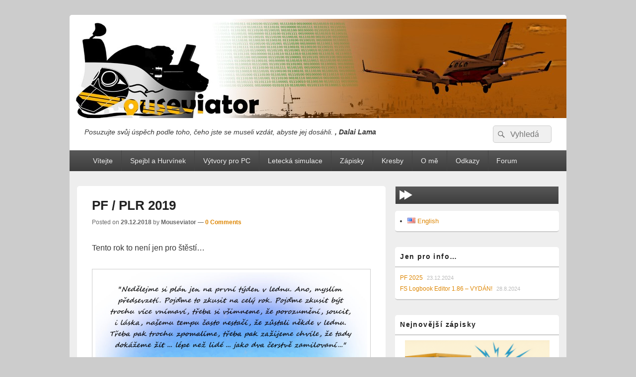

--- FILE ---
content_type: text/html; charset=UTF-8
request_url: https://mouseviator.com/nezarazene/pf-plr-2019-2/
body_size: 16849
content:
<!DOCTYPE html>

<html lang="cs-CZ">

<head>
    <meta charset="UTF-8" />
    <meta name="viewport" content="width=device-width, initial-scale=1">
    <link rel="profile" href="http://gmpg.org/xfn/11" />
    <link rel="pingback" href="https://mouseviator.com/xmlrpc.php" />
    <meta name='robots' content='index, follow, max-image-preview:large, max-snippet:-1, max-video-preview:-1' />
<script id="cookieyes" type="text/javascript" src="https://cdn-cookieyes.com/client_data/e5f99bae8d60a7008f76a16a/script.js"></script>       
    <!-- Google Custom Content Manager script for use with CookieYes -->
    <script>
        window.dataLayer = window.dataLayer || [];
        function gtag() {
            dataLayer.push(arguments);
        }
        gtag("consent", "default", {
            ad_storage: "denied",
            ad_user_data: "denied", 
            ad_personalization: "denied",
            analytics_storage: "denied",
            functionality_storage: "denied",
            personalization_storage: "denied",
            security_storage: "granted",
            wait_for_update: 2000,
        });
        gtag("set", "ads_data_redaction", true);
        gtag("set", "url_passthrough", true);
    </script>        
    
	<!-- This site is optimized with the Yoast SEO plugin v26.6 - https://yoast.com/wordpress/plugins/seo/ -->
	<title>PF / PLR 2019 - Mouseviator</title>
	<link rel="canonical" href="https://mouseviator.com/nezarazene/pf-plr-2019-2/" />
	<meta name="twitter:label1" content="Napsal(a)" />
	<meta name="twitter:data1" content="Mouseviator" />
	<script type="application/ld+json" class="yoast-schema-graph">{"@context":"https://schema.org","@graph":[{"@type":"Article","@id":"https://mouseviator.com/nezarazene/pf-plr-2019-2/#article","isPartOf":{"@id":"https://mouseviator.com/nezarazene/pf-plr-2019-2/"},"author":{"name":"Mouseviator","@id":"https://mouseviator.com/#/schema/person/0c4c6a95bf0f912c3195c02431d414a3"},"headline":"PF / PLR 2019","datePublished":"2018-12-29T21:05:27+00:00","dateModified":"2018-12-29T21:06:05+00:00","mainEntityOfPage":{"@id":"https://mouseviator.com/nezarazene/pf-plr-2019-2/"},"wordCount":12,"commentCount":0,"publisher":{"@id":"https://mouseviator.com/#/schema/person/0c4c6a95bf0f912c3195c02431d414a3"},"image":{"@id":"https://mouseviator.com/nezarazene/pf-plr-2019-2/#primaryimage"},"thumbnailUrl":"https://mouseviator.com/wp-content/uploads/2018/12/PF2019cs-1024x739.jpg","inLanguage":"cs","potentialAction":[{"@type":"CommentAction","name":"Comment","target":["https://mouseviator.com/nezarazene/pf-plr-2019-2/#respond"]}]},{"@type":"WebPage","@id":"https://mouseviator.com/nezarazene/pf-plr-2019-2/","url":"https://mouseviator.com/nezarazene/pf-plr-2019-2/","name":"PF / PLR 2019 - Mouseviator","isPartOf":{"@id":"https://mouseviator.com/#website"},"primaryImageOfPage":{"@id":"https://mouseviator.com/nezarazene/pf-plr-2019-2/#primaryimage"},"image":{"@id":"https://mouseviator.com/nezarazene/pf-plr-2019-2/#primaryimage"},"thumbnailUrl":"https://mouseviator.com/wp-content/uploads/2018/12/PF2019cs-1024x739.jpg","datePublished":"2018-12-29T21:05:27+00:00","dateModified":"2018-12-29T21:06:05+00:00","breadcrumb":{"@id":"https://mouseviator.com/nezarazene/pf-plr-2019-2/#breadcrumb"},"inLanguage":"cs","potentialAction":[{"@type":"ReadAction","target":["https://mouseviator.com/nezarazene/pf-plr-2019-2/"]}]},{"@type":"ImageObject","inLanguage":"cs","@id":"https://mouseviator.com/nezarazene/pf-plr-2019-2/#primaryimage","url":"https://mouseviator.com/wp-content/uploads/2018/12/PF2019cs.jpg","contentUrl":"https://mouseviator.com/wp-content/uploads/2018/12/PF2019cs.jpg","width":1145,"height":826,"caption":"PF2019 (česky)"},{"@type":"BreadcrumbList","@id":"https://mouseviator.com/nezarazene/pf-plr-2019-2/#breadcrumb","itemListElement":[{"@type":"ListItem","position":1,"name":"Domů","item":"https://mouseviator.com/"},{"@type":"ListItem","position":2,"name":"Zápisky","item":"https://mouseviator.com/zapisky/"},{"@type":"ListItem","position":3,"name":"PF / PLR 2019"}]},{"@type":"WebSite","@id":"https://mouseviator.com/#website","url":"https://mouseviator.com/","name":"Mouseviator","description":"&quot;Snažím se věnovat tolik času,abych se sám zlepšil, že mi nezbyde čas kritizovat druhé!&quot; Chuck Norris","publisher":{"@id":"https://mouseviator.com/#/schema/person/0c4c6a95bf0f912c3195c02431d414a3"},"potentialAction":[{"@type":"SearchAction","target":{"@type":"EntryPoint","urlTemplate":"https://mouseviator.com/?s={search_term_string}"},"query-input":{"@type":"PropertyValueSpecification","valueRequired":true,"valueName":"search_term_string"}}],"inLanguage":"cs"},{"@type":["Person","Organization"],"@id":"https://mouseviator.com/#/schema/person/0c4c6a95bf0f912c3195c02431d414a3","name":"Mouseviator","image":{"@type":"ImageObject","inLanguage":"cs","@id":"https://mouseviator.com/#/schema/person/image/","url":"https://secure.gravatar.com/avatar/14a7dafcaa5b0d47ea76f216361779ac2b95571005b128f72bd2d5fceffad4cb?s=96&d=mm&r=g","contentUrl":"https://secure.gravatar.com/avatar/14a7dafcaa5b0d47ea76f216361779ac2b95571005b128f72bd2d5fceffad4cb?s=96&d=mm&r=g","caption":"Mouseviator"},"logo":{"@id":"https://mouseviator.com/#/schema/person/image/"},"sameAs":["http://mouseviator.com"]}]}</script>
	<!-- / Yoast SEO plugin. -->


<link rel="alternate" href="https://mouseviator.com/nezarazene/pf-plr-2019-2/" hreflang="cs" />
<link rel="alternate" href="https://mouseviator.com/unsorted/pf-plr-2019/" hreflang="en" />
<link rel="alternate" type="application/rss+xml" title="Mouseviator &raquo; RSS zdroj" href="https://mouseviator.com/feed/" />
<link rel="alternate" type="application/rss+xml" title="Mouseviator &raquo; RSS komentářů" href="https://mouseviator.com/comments/feed/" />
    <!-- Google Tag Manager -->
    <script>(function(w,d,s,l,i){w[l]=w[l]||[];w[l].push({'gtm.start':
    new Date().getTime(),event:'gtm.js'});var f=d.getElementsByTagName(s)[0],
    j=d.createElement(s),dl=l!='dataLayer'?'&l='+l:'';j.async=true;j.src=
    'https://www.googletagmanager.com/gtm.js?id='+i+dl;f.parentNode.insertBefore(j,f);
    })(window,document,'script','dataLayer','GTM-KBF29G3R');</script>
    <!-- End Google Tag Manager -->    
        <!-- Google analytics (gtag.js) -->
    <script async src="https://www.googletagmanager.com/gtag/js?id=G-SP25F1Q90M"></script>
    <script>
        window.dataLayer = window.dataLayer || [];
        function gtag() {
            dataLayer.push(arguments);
        }
        gtag('js', new Date());

        gtag('config', 'G-SP25F1Q90M');
    </script>
    <link rel="alternate" type="application/rss+xml" title="Mouseviator &raquo; RSS komentářů pro PF / PLR 2019" href="https://mouseviator.com/nezarazene/pf-plr-2019-2/feed/" />
<link rel="alternate" title="oEmbed (JSON)" type="application/json+oembed" href="https://mouseviator.com/wp-json/oembed/1.0/embed?url=https%3A%2F%2Fmouseviator.com%2Fnezarazene%2Fpf-plr-2019-2%2F&#038;lang=cs" />
<link rel="alternate" title="oEmbed (XML)" type="text/xml+oembed" href="https://mouseviator.com/wp-json/oembed/1.0/embed?url=https%3A%2F%2Fmouseviator.com%2Fnezarazene%2Fpf-plr-2019-2%2F&#038;format=xml&#038;lang=cs" />
<style id='wp-img-auto-sizes-contain-inline-css' type='text/css'>
img:is([sizes=auto i],[sizes^="auto," i]){contain-intrinsic-size:3000px 1500px}
/*# sourceURL=wp-img-auto-sizes-contain-inline-css */
</style>
<style id='classic-theme-styles-inline-css' type='text/css'>
/*! This file is auto-generated */
.wp-block-button__link{color:#fff;background-color:#32373c;border-radius:9999px;box-shadow:none;text-decoration:none;padding:calc(.667em + 2px) calc(1.333em + 2px);font-size:1.125em}.wp-block-file__button{background:#32373c;color:#fff;text-decoration:none}
/*# sourceURL=/wp-includes/css/classic-themes.min.css */
</style>
<style id='age-gate-custom-inline-css' type='text/css'>
:root{--ag-background-image-position: center center;--ag-background-image-opacity: 1;--ag-blur: 5px;}
/*# sourceURL=age-gate-custom-inline-css */
</style>
<style id='age-gate-options-inline-css' type='text/css'>
:root{--ag-background-image-position: center center;--ag-background-image-opacity: 1;--ag-blur: 5px;}
/*# sourceURL=age-gate-options-inline-css */
</style>
<style id='ez-toc-exclude-toggle-css-inline-css' type='text/css'>
#ez-toc-container input[type="checkbox"]:checked + nav, #ez-toc-widget-container input[type="checkbox"]:checked + nav {opacity: 0;max-height: 0;border: none;display: none;}
/*# sourceURL=ez-toc-exclude-toggle-css-inline-css */
</style>
<link rel='stylesheet' id='wpo_min-header-0-css' href='https://mouseviator.com/wp-content/cache/wpo-minify/1766001633/assets/wpo-minify-header-bcdb804e.min.css' type='text/css' media='all' />
<link rel='stylesheet' id='genericons-css' href='https://mouseviator.com/wp-content/themes/catch-box/genericons/genericons.css' type='text/css' media='all' />
<link rel='stylesheet' id='wpo_min-header-2-css' href='https://mouseviator.com/wp-content/cache/wpo-minify/1766001633/assets/wpo-minify-header-174d1a56.min.css' type='text/css' media='all' />
<script type="text/javascript" src="https://mouseviator.com/wp-includes/js/jquery/jquery.min.js" id="jquery-core-js"></script>
<script type="text/javascript" src="https://mouseviator.com/wp-includes/js/jquery/jquery-migrate.min.js" id="jquery-migrate-js"></script>
<script type="text/javascript" src="https://mouseviator.com/wp-content/plugins/responsive-lightbox/assets/infinitescroll/infinite-scroll.pkgd.min.js" id="responsive-lightbox-infinite-scroll-js"></script>
<script type="text/javascript" src="https://mouseviator.com/wp-content/plugins/download-manager/assets/js/wpdm.min.js" id="wpdm-frontend-js-js"></script>
<script type="text/javascript" id="wpdm-frontjs-js-extra">
/* <![CDATA[ */
var wpdm_url = {"home":"https://mouseviator.com/","site":"https://mouseviator.com/","ajax":"https://mouseviator.com/wp-admin/admin-ajax.php"};
var wpdm_js = {"spinner":"\u003Ci class=\"wpdm-icon wpdm-sun wpdm-spin\"\u003E\u003C/i\u003E","client_id":"e440aa76f6c3b82548a528a6a68824be"};
var wpdm_strings = {"pass_var":"Password Verified!","pass_var_q":"Please click following button to start download.","start_dl":"Start Download"};
//# sourceURL=wpdm-frontjs-js-extra
/* ]]> */
</script>
<script type="text/javascript" src="https://mouseviator.com/wp-content/plugins/download-manager/assets/js/front.min.js" id="wpdm-frontjs-js"></script>
<script type="text/javascript" id="catchbox-menu-js-extra">
/* <![CDATA[ */
var screenReaderText = {"expand":"expand child menu","collapse":"collapse child menu"};
//# sourceURL=catchbox-menu-js-extra
/* ]]> */
</script>
<script type="text/javascript" src="https://mouseviator.com/wp-content/themes/catch-box/js/menu.min.js" id="catchbox-menu-js"></script>
<link rel="https://api.w.org/" href="https://mouseviator.com/wp-json/" /><link rel="alternate" title="JSON" type="application/json" href="https://mouseviator.com/wp-json/wp/v2/posts/2558" /><link rel="EditURI" type="application/rsd+xml" title="RSD" href="https://mouseviator.com/xmlrpc.php?rsd" />

<link rel='shortlink' href='https://mouseviator.com/?p=2558' />
    <div id="jsDisabled"><p>Pro plnou funknost této stránky je nutné aby jste měli zapnutý JavaScript. S vypnutým JavaScriptem NEBUDOU některé funkce, jako například odkazy pro stahování, fungovat! <a href="http://enable-javascript.com/cz/">Zde najdete instrukce</a> pro zapnutí JavaScriptu ve vašem webovém prohlížeči.</p></div>
    <script>
        var item = document.getElementById('jsDisabled');
        if (item.style.display === "block" || !item.style.display) {
            item.style.display = 'none';
        }
    </script>
    	<style>
		/* Link color */
		a,
		#site-title a:focus,
		#site-title a:hover,
		#site-title a:active,
		.entry-title a:hover,
		.entry-title a:focus,
		.entry-title a:active,
		.widget_catchbox_ephemera .comments-link a:hover,
		section.recent-posts .other-recent-posts a[rel="bookmark"]:hover,
		section.recent-posts .other-recent-posts .comments-link a:hover,
		.format-image footer.entry-meta a:hover,
		#site-generator a:hover {
			color: #dd8500;
		}
		section.recent-posts .other-recent-posts .comments-link a:hover {
			border-color: #dd8500;
		}
	</style>
	<style type="text/css">
			#site-title,
		#site-description {
			position: absolute !important;
			clip: rect(1px 1px 1px 1px); /* IE6, IE7 */
			clip: rect(1px, 1px, 1px, 1px);
		}
		</style>
			<style type="text/css" id="wp-custom-css">
			.age-gate-subheading
{
    background: orange;
    color: white;
    font-size: x-large;
    font-weight: bold;
}

.age-gate-message {
    color: orange;
    font-style: italic;
}

.age-gate-challenge {
    font-weight: bold;
}

.age-gate-submit-yes, .age-gate-submit-no {
    border: 1px solid orange;
    background: orange;
    color: white;
    font-weight: bold;
}

.age-gate-submit-yes:hover, .age-gate-submit-no:hover {
    border: 1px solid black;
    background: white;
    color: black;
    font-weight: bold;
}

.age-gate-remember-wrapper {
    padding-bottom: 12px;
}

.age-gate-additional-information {
    font-style: italic; 
    font-size: smaller;
}		</style>
		<meta name="generator" content="WordPress Download Manager 3.3.37" />
                <style>
        /* WPDM Link Template Styles */        </style>
                <style>

            :root {
                --color-primary: #4a8eff;
                --color-primary-rgb: 74, 142, 255;
                --color-primary-hover: #dd9933;
                --color-primary-active: #4a8eff;
                --clr-sec: #6c757d;
                --clr-sec-rgb: 108, 117, 125;
                --clr-sec-hover: #6c757d;
                --clr-sec-active: #6c757d;
                --color-secondary: #6c757d;
                --color-secondary-rgb: 108, 117, 125;
                --color-secondary-hover: #6c757d;
                --color-secondary-active: #6c757d;
                --color-success: #18ce0f;
                --color-success-rgb: 24, 206, 15;
                --color-success-hover: #18ce0f;
                --color-success-active: #18ce0f;
                --color-info: #2CA8FF;
                --color-info-rgb: 44, 168, 255;
                --color-info-hover: #2CA8FF;
                --color-info-active: #2CA8FF;
                --color-warning: #FFB236;
                --color-warning-rgb: 255, 178, 54;
                --color-warning-hover: #FFB236;
                --color-warning-active: #FFB236;
                --color-danger: #ff5062;
                --color-danger-rgb: 255, 80, 98;
                --color-danger-hover: #ff5062;
                --color-danger-active: #ff5062;
                --color-green: #30b570;
                --color-blue: #0073ff;
                --color-purple: #8557D3;
                --color-red: #ff5062;
                --color-muted: rgba(69, 89, 122, 0.6);
                --wpdm-font: "Rubik", -apple-system, BlinkMacSystemFont, "Segoe UI", Roboto, Helvetica, Arial, sans-serif, "Apple Color Emoji", "Segoe UI Emoji", "Segoe UI Symbol";
            }

            .wpdm-download-link.btn.btn-primary.btn-sm {
                border-radius: 4px;
            }


        </style>
        <style id='wp-block-image-inline-css' type='text/css'>
.wp-block-image>a,.wp-block-image>figure>a{display:inline-block}.wp-block-image img{box-sizing:border-box;height:auto;max-width:100%;vertical-align:bottom}@media not (prefers-reduced-motion){.wp-block-image img.hide{visibility:hidden}.wp-block-image img.show{animation:show-content-image .4s}}.wp-block-image[style*=border-radius] img,.wp-block-image[style*=border-radius]>a{border-radius:inherit}.wp-block-image.has-custom-border img{box-sizing:border-box}.wp-block-image.aligncenter{text-align:center}.wp-block-image.alignfull>a,.wp-block-image.alignwide>a{width:100%}.wp-block-image.alignfull img,.wp-block-image.alignwide img{height:auto;width:100%}.wp-block-image .aligncenter,.wp-block-image .alignleft,.wp-block-image .alignright,.wp-block-image.aligncenter,.wp-block-image.alignleft,.wp-block-image.alignright{display:table}.wp-block-image .aligncenter>figcaption,.wp-block-image .alignleft>figcaption,.wp-block-image .alignright>figcaption,.wp-block-image.aligncenter>figcaption,.wp-block-image.alignleft>figcaption,.wp-block-image.alignright>figcaption{caption-side:bottom;display:table-caption}.wp-block-image .alignleft{float:left;margin:.5em 1em .5em 0}.wp-block-image .alignright{float:right;margin:.5em 0 .5em 1em}.wp-block-image .aligncenter{margin-left:auto;margin-right:auto}.wp-block-image :where(figcaption){margin-bottom:1em;margin-top:.5em}.wp-block-image.is-style-circle-mask img{border-radius:9999px}@supports ((-webkit-mask-image:none) or (mask-image:none)) or (-webkit-mask-image:none){.wp-block-image.is-style-circle-mask img{border-radius:0;-webkit-mask-image:url('data:image/svg+xml;utf8,<svg viewBox="0 0 100 100" xmlns="http://www.w3.org/2000/svg"><circle cx="50" cy="50" r="50"/></svg>');mask-image:url('data:image/svg+xml;utf8,<svg viewBox="0 0 100 100" xmlns="http://www.w3.org/2000/svg"><circle cx="50" cy="50" r="50"/></svg>');mask-mode:alpha;-webkit-mask-position:center;mask-position:center;-webkit-mask-repeat:no-repeat;mask-repeat:no-repeat;-webkit-mask-size:contain;mask-size:contain}}:root :where(.wp-block-image.is-style-rounded img,.wp-block-image .is-style-rounded img){border-radius:9999px}.wp-block-image figure{margin:0}.wp-lightbox-container{display:flex;flex-direction:column;position:relative}.wp-lightbox-container img{cursor:zoom-in}.wp-lightbox-container img:hover+button{opacity:1}.wp-lightbox-container button{align-items:center;backdrop-filter:blur(16px) saturate(180%);background-color:#5a5a5a40;border:none;border-radius:4px;cursor:zoom-in;display:flex;height:20px;justify-content:center;opacity:0;padding:0;position:absolute;right:16px;text-align:center;top:16px;width:20px;z-index:100}@media not (prefers-reduced-motion){.wp-lightbox-container button{transition:opacity .2s ease}}.wp-lightbox-container button:focus-visible{outline:3px auto #5a5a5a40;outline:3px auto -webkit-focus-ring-color;outline-offset:3px}.wp-lightbox-container button:hover{cursor:pointer;opacity:1}.wp-lightbox-container button:focus{opacity:1}.wp-lightbox-container button:focus,.wp-lightbox-container button:hover,.wp-lightbox-container button:not(:hover):not(:active):not(.has-background){background-color:#5a5a5a40;border:none}.wp-lightbox-overlay{box-sizing:border-box;cursor:zoom-out;height:100vh;left:0;overflow:hidden;position:fixed;top:0;visibility:hidden;width:100%;z-index:100000}.wp-lightbox-overlay .close-button{align-items:center;cursor:pointer;display:flex;justify-content:center;min-height:40px;min-width:40px;padding:0;position:absolute;right:calc(env(safe-area-inset-right) + 16px);top:calc(env(safe-area-inset-top) + 16px);z-index:5000000}.wp-lightbox-overlay .close-button:focus,.wp-lightbox-overlay .close-button:hover,.wp-lightbox-overlay .close-button:not(:hover):not(:active):not(.has-background){background:none;border:none}.wp-lightbox-overlay .lightbox-image-container{height:var(--wp--lightbox-container-height);left:50%;overflow:hidden;position:absolute;top:50%;transform:translate(-50%,-50%);transform-origin:top left;width:var(--wp--lightbox-container-width);z-index:9999999999}.wp-lightbox-overlay .wp-block-image{align-items:center;box-sizing:border-box;display:flex;height:100%;justify-content:center;margin:0;position:relative;transform-origin:0 0;width:100%;z-index:3000000}.wp-lightbox-overlay .wp-block-image img{height:var(--wp--lightbox-image-height);min-height:var(--wp--lightbox-image-height);min-width:var(--wp--lightbox-image-width);width:var(--wp--lightbox-image-width)}.wp-lightbox-overlay .wp-block-image figcaption{display:none}.wp-lightbox-overlay button{background:none;border:none}.wp-lightbox-overlay .scrim{background-color:#fff;height:100%;opacity:.9;position:absolute;width:100%;z-index:2000000}.wp-lightbox-overlay.active{visibility:visible}@media not (prefers-reduced-motion){.wp-lightbox-overlay.active{animation:turn-on-visibility .25s both}.wp-lightbox-overlay.active img{animation:turn-on-visibility .35s both}.wp-lightbox-overlay.show-closing-animation:not(.active){animation:turn-off-visibility .35s both}.wp-lightbox-overlay.show-closing-animation:not(.active) img{animation:turn-off-visibility .25s both}.wp-lightbox-overlay.zoom.active{animation:none;opacity:1;visibility:visible}.wp-lightbox-overlay.zoom.active .lightbox-image-container{animation:lightbox-zoom-in .4s}.wp-lightbox-overlay.zoom.active .lightbox-image-container img{animation:none}.wp-lightbox-overlay.zoom.active .scrim{animation:turn-on-visibility .4s forwards}.wp-lightbox-overlay.zoom.show-closing-animation:not(.active){animation:none}.wp-lightbox-overlay.zoom.show-closing-animation:not(.active) .lightbox-image-container{animation:lightbox-zoom-out .4s}.wp-lightbox-overlay.zoom.show-closing-animation:not(.active) .lightbox-image-container img{animation:none}.wp-lightbox-overlay.zoom.show-closing-animation:not(.active) .scrim{animation:turn-off-visibility .4s forwards}}@keyframes show-content-image{0%{visibility:hidden}99%{visibility:hidden}to{visibility:visible}}@keyframes turn-on-visibility{0%{opacity:0}to{opacity:1}}@keyframes turn-off-visibility{0%{opacity:1;visibility:visible}99%{opacity:0;visibility:visible}to{opacity:0;visibility:hidden}}@keyframes lightbox-zoom-in{0%{transform:translate(calc((-100vw + var(--wp--lightbox-scrollbar-width))/2 + var(--wp--lightbox-initial-left-position)),calc(-50vh + var(--wp--lightbox-initial-top-position))) scale(var(--wp--lightbox-scale))}to{transform:translate(-50%,-50%) scale(1)}}@keyframes lightbox-zoom-out{0%{transform:translate(-50%,-50%) scale(1);visibility:visible}99%{visibility:visible}to{transform:translate(calc((-100vw + var(--wp--lightbox-scrollbar-width))/2 + var(--wp--lightbox-initial-left-position)),calc(-50vh + var(--wp--lightbox-initial-top-position))) scale(var(--wp--lightbox-scale));visibility:hidden}}
/*# sourceURL=https://mouseviator.com/wp-includes/blocks/image/style.min.css */
</style>
<style id='wp-block-image-theme-inline-css' type='text/css'>
:root :where(.wp-block-image figcaption){color:#555;font-size:13px;text-align:center}.is-dark-theme :root :where(.wp-block-image figcaption){color:#ffffffa6}.wp-block-image{margin:0 0 1em}
/*# sourceURL=https://mouseviator.com/wp-includes/blocks/image/theme.min.css */
</style>
<style id='wp-block-paragraph-inline-css' type='text/css'>
.is-small-text{font-size:.875em}.is-regular-text{font-size:1em}.is-large-text{font-size:2.25em}.is-larger-text{font-size:3em}.has-drop-cap:not(:focus):first-letter{float:left;font-size:8.4em;font-style:normal;font-weight:100;line-height:.68;margin:.05em .1em 0 0;text-transform:uppercase}body.rtl .has-drop-cap:not(:focus):first-letter{float:none;margin-left:.1em}p.has-drop-cap.has-background{overflow:hidden}:root :where(p.has-background){padding:1.25em 2.375em}:where(p.has-text-color:not(.has-link-color)) a{color:inherit}p.has-text-align-left[style*="writing-mode:vertical-lr"],p.has-text-align-right[style*="writing-mode:vertical-rl"]{rotate:180deg}
/*# sourceURL=https://mouseviator.com/wp-includes/blocks/paragraph/style.min.css */
</style>
<style id='global-styles-inline-css' type='text/css'>
:root{--wp--preset--aspect-ratio--square: 1;--wp--preset--aspect-ratio--4-3: 4/3;--wp--preset--aspect-ratio--3-4: 3/4;--wp--preset--aspect-ratio--3-2: 3/2;--wp--preset--aspect-ratio--2-3: 2/3;--wp--preset--aspect-ratio--16-9: 16/9;--wp--preset--aspect-ratio--9-16: 9/16;--wp--preset--color--black: #000000;--wp--preset--color--cyan-bluish-gray: #abb8c3;--wp--preset--color--white: #ffffff;--wp--preset--color--pale-pink: #f78da7;--wp--preset--color--vivid-red: #cf2e2e;--wp--preset--color--luminous-vivid-orange: #ff6900;--wp--preset--color--luminous-vivid-amber: #fcb900;--wp--preset--color--light-green-cyan: #7bdcb5;--wp--preset--color--vivid-green-cyan: #00d084;--wp--preset--color--pale-cyan-blue: #8ed1fc;--wp--preset--color--vivid-cyan-blue: #0693e3;--wp--preset--color--vivid-purple: #9b51e0;--wp--preset--color--dark-gray: #373737;--wp--preset--color--medium-gray: #cccccc;--wp--preset--color--light-gray: #eeeeee;--wp--preset--color--blue: #1982d1;--wp--preset--gradient--vivid-cyan-blue-to-vivid-purple: linear-gradient(135deg,rgb(6,147,227) 0%,rgb(155,81,224) 100%);--wp--preset--gradient--light-green-cyan-to-vivid-green-cyan: linear-gradient(135deg,rgb(122,220,180) 0%,rgb(0,208,130) 100%);--wp--preset--gradient--luminous-vivid-amber-to-luminous-vivid-orange: linear-gradient(135deg,rgb(252,185,0) 0%,rgb(255,105,0) 100%);--wp--preset--gradient--luminous-vivid-orange-to-vivid-red: linear-gradient(135deg,rgb(255,105,0) 0%,rgb(207,46,46) 100%);--wp--preset--gradient--very-light-gray-to-cyan-bluish-gray: linear-gradient(135deg,rgb(238,238,238) 0%,rgb(169,184,195) 100%);--wp--preset--gradient--cool-to-warm-spectrum: linear-gradient(135deg,rgb(74,234,220) 0%,rgb(151,120,209) 20%,rgb(207,42,186) 40%,rgb(238,44,130) 60%,rgb(251,105,98) 80%,rgb(254,248,76) 100%);--wp--preset--gradient--blush-light-purple: linear-gradient(135deg,rgb(255,206,236) 0%,rgb(152,150,240) 100%);--wp--preset--gradient--blush-bordeaux: linear-gradient(135deg,rgb(254,205,165) 0%,rgb(254,45,45) 50%,rgb(107,0,62) 100%);--wp--preset--gradient--luminous-dusk: linear-gradient(135deg,rgb(255,203,112) 0%,rgb(199,81,192) 50%,rgb(65,88,208) 100%);--wp--preset--gradient--pale-ocean: linear-gradient(135deg,rgb(255,245,203) 0%,rgb(182,227,212) 50%,rgb(51,167,181) 100%);--wp--preset--gradient--electric-grass: linear-gradient(135deg,rgb(202,248,128) 0%,rgb(113,206,126) 100%);--wp--preset--gradient--midnight: linear-gradient(135deg,rgb(2,3,129) 0%,rgb(40,116,252) 100%);--wp--preset--font-size--small: 14px;--wp--preset--font-size--medium: 20px;--wp--preset--font-size--large: 24px;--wp--preset--font-size--x-large: 42px;--wp--preset--font-size--normal: 16px;--wp--preset--font-size--huge: 26px;--wp--preset--spacing--20: 0.44rem;--wp--preset--spacing--30: 0.67rem;--wp--preset--spacing--40: 1rem;--wp--preset--spacing--50: 1.5rem;--wp--preset--spacing--60: 2.25rem;--wp--preset--spacing--70: 3.38rem;--wp--preset--spacing--80: 5.06rem;--wp--preset--shadow--natural: 6px 6px 9px rgba(0, 0, 0, 0.2);--wp--preset--shadow--deep: 12px 12px 50px rgba(0, 0, 0, 0.4);--wp--preset--shadow--sharp: 6px 6px 0px rgba(0, 0, 0, 0.2);--wp--preset--shadow--outlined: 6px 6px 0px -3px rgb(255, 255, 255), 6px 6px rgb(0, 0, 0);--wp--preset--shadow--crisp: 6px 6px 0px rgb(0, 0, 0);}:where(.is-layout-flex){gap: 0.5em;}:where(.is-layout-grid){gap: 0.5em;}body .is-layout-flex{display: flex;}.is-layout-flex{flex-wrap: wrap;align-items: center;}.is-layout-flex > :is(*, div){margin: 0;}body .is-layout-grid{display: grid;}.is-layout-grid > :is(*, div){margin: 0;}:where(.wp-block-columns.is-layout-flex){gap: 2em;}:where(.wp-block-columns.is-layout-grid){gap: 2em;}:where(.wp-block-post-template.is-layout-flex){gap: 1.25em;}:where(.wp-block-post-template.is-layout-grid){gap: 1.25em;}.has-black-color{color: var(--wp--preset--color--black) !important;}.has-cyan-bluish-gray-color{color: var(--wp--preset--color--cyan-bluish-gray) !important;}.has-white-color{color: var(--wp--preset--color--white) !important;}.has-pale-pink-color{color: var(--wp--preset--color--pale-pink) !important;}.has-vivid-red-color{color: var(--wp--preset--color--vivid-red) !important;}.has-luminous-vivid-orange-color{color: var(--wp--preset--color--luminous-vivid-orange) !important;}.has-luminous-vivid-amber-color{color: var(--wp--preset--color--luminous-vivid-amber) !important;}.has-light-green-cyan-color{color: var(--wp--preset--color--light-green-cyan) !important;}.has-vivid-green-cyan-color{color: var(--wp--preset--color--vivid-green-cyan) !important;}.has-pale-cyan-blue-color{color: var(--wp--preset--color--pale-cyan-blue) !important;}.has-vivid-cyan-blue-color{color: var(--wp--preset--color--vivid-cyan-blue) !important;}.has-vivid-purple-color{color: var(--wp--preset--color--vivid-purple) !important;}.has-black-background-color{background-color: var(--wp--preset--color--black) !important;}.has-cyan-bluish-gray-background-color{background-color: var(--wp--preset--color--cyan-bluish-gray) !important;}.has-white-background-color{background-color: var(--wp--preset--color--white) !important;}.has-pale-pink-background-color{background-color: var(--wp--preset--color--pale-pink) !important;}.has-vivid-red-background-color{background-color: var(--wp--preset--color--vivid-red) !important;}.has-luminous-vivid-orange-background-color{background-color: var(--wp--preset--color--luminous-vivid-orange) !important;}.has-luminous-vivid-amber-background-color{background-color: var(--wp--preset--color--luminous-vivid-amber) !important;}.has-light-green-cyan-background-color{background-color: var(--wp--preset--color--light-green-cyan) !important;}.has-vivid-green-cyan-background-color{background-color: var(--wp--preset--color--vivid-green-cyan) !important;}.has-pale-cyan-blue-background-color{background-color: var(--wp--preset--color--pale-cyan-blue) !important;}.has-vivid-cyan-blue-background-color{background-color: var(--wp--preset--color--vivid-cyan-blue) !important;}.has-vivid-purple-background-color{background-color: var(--wp--preset--color--vivid-purple) !important;}.has-black-border-color{border-color: var(--wp--preset--color--black) !important;}.has-cyan-bluish-gray-border-color{border-color: var(--wp--preset--color--cyan-bluish-gray) !important;}.has-white-border-color{border-color: var(--wp--preset--color--white) !important;}.has-pale-pink-border-color{border-color: var(--wp--preset--color--pale-pink) !important;}.has-vivid-red-border-color{border-color: var(--wp--preset--color--vivid-red) !important;}.has-luminous-vivid-orange-border-color{border-color: var(--wp--preset--color--luminous-vivid-orange) !important;}.has-luminous-vivid-amber-border-color{border-color: var(--wp--preset--color--luminous-vivid-amber) !important;}.has-light-green-cyan-border-color{border-color: var(--wp--preset--color--light-green-cyan) !important;}.has-vivid-green-cyan-border-color{border-color: var(--wp--preset--color--vivid-green-cyan) !important;}.has-pale-cyan-blue-border-color{border-color: var(--wp--preset--color--pale-cyan-blue) !important;}.has-vivid-cyan-blue-border-color{border-color: var(--wp--preset--color--vivid-cyan-blue) !important;}.has-vivid-purple-border-color{border-color: var(--wp--preset--color--vivid-purple) !important;}.has-vivid-cyan-blue-to-vivid-purple-gradient-background{background: var(--wp--preset--gradient--vivid-cyan-blue-to-vivid-purple) !important;}.has-light-green-cyan-to-vivid-green-cyan-gradient-background{background: var(--wp--preset--gradient--light-green-cyan-to-vivid-green-cyan) !important;}.has-luminous-vivid-amber-to-luminous-vivid-orange-gradient-background{background: var(--wp--preset--gradient--luminous-vivid-amber-to-luminous-vivid-orange) !important;}.has-luminous-vivid-orange-to-vivid-red-gradient-background{background: var(--wp--preset--gradient--luminous-vivid-orange-to-vivid-red) !important;}.has-very-light-gray-to-cyan-bluish-gray-gradient-background{background: var(--wp--preset--gradient--very-light-gray-to-cyan-bluish-gray) !important;}.has-cool-to-warm-spectrum-gradient-background{background: var(--wp--preset--gradient--cool-to-warm-spectrum) !important;}.has-blush-light-purple-gradient-background{background: var(--wp--preset--gradient--blush-light-purple) !important;}.has-blush-bordeaux-gradient-background{background: var(--wp--preset--gradient--blush-bordeaux) !important;}.has-luminous-dusk-gradient-background{background: var(--wp--preset--gradient--luminous-dusk) !important;}.has-pale-ocean-gradient-background{background: var(--wp--preset--gradient--pale-ocean) !important;}.has-electric-grass-gradient-background{background: var(--wp--preset--gradient--electric-grass) !important;}.has-midnight-gradient-background{background: var(--wp--preset--gradient--midnight) !important;}.has-small-font-size{font-size: var(--wp--preset--font-size--small) !important;}.has-medium-font-size{font-size: var(--wp--preset--font-size--medium) !important;}.has-large-font-size{font-size: var(--wp--preset--font-size--large) !important;}.has-x-large-font-size{font-size: var(--wp--preset--font-size--x-large) !important;}
/*# sourceURL=global-styles-inline-css */
</style>
<link rel='stylesheet' id='wpo_min-footer-0-css' href='https://mouseviator.com/wp-content/cache/wpo-minify/1766001633/assets/wpo-minify-footer-c9bd1c66.min.css' type='text/css' media='all' />
</head>

<body class="wp-singular post-template-default single single-post postid-2558 single-format-standard wp-embed-responsive wp-theme-catch-box wp-child-theme-mouseviator single-author right-sidebar one-menu header-image-top">

    
        <!-- Google Tag Manager (noscript) -->
    <noscript><iframe src="https://www.googletagmanager.com/ns.html?id=GTM-KBF29G3R"
    height="0" width="0" style="display:none;visibility:hidden"></iframe></noscript>
    <!-- End Google Tag Manager (noscript) -->
    
    <div id="page" class="hfeed site">

        <a href="#main" class="skip-link screen-reader-text">Skip to content</a>
        <header id="branding" role="banner">

                	<div id="site-header-image">
        	<a href="https://mouseviator.com/" title="Mouseviator" rel="home">
                <img src="https://mouseviator.com/wp-content/uploads/2014/01/blog_banner_1000x200.jpg" width="1000" height="200" alt="Mouseviator" />
            </a><!-- #site-logo -->
      	</div><!-- #site-header-image -->

	
            <div id="header-content" class="clearfix">

                <div id="quotes"><span class="quote"><p>Posuzujte svůj úspěch podle toho, čeho jste se museli vzdát, abyste jej dosáhli.</p>
</span><span class="quote-author">, Dalai  Lama</span></div><div class="logo-wrap clearfix">	<div id="hgroup" class="site-details">
					<p id="site-title"><a href="https://mouseviator.com/" rel="home">Mouseviator</a></p>
					<p id="site-description">&quot;Snažím se věnovat tolik času,abych se sám zlepšil, že mi nezbyde čas kritizovat druhé!&quot; Chuck Norris</p>
			
   	</div><!-- #hgroup -->
</div><!-- .logo-wrap -->	<form role="search" method="get" class="searchform" action="https://mouseviator.com/">
		<label>
			<span class="screen-reader-text">Search for:</span>
			<input type="search" class="search-field" placeholder="Vyhledávání" value="" name="s" title="Search for:" />
		</label>
		<button type="submit" class="search-submit"><span class="screen-reader-text">Search</span></button>
	</form>

            </div><!-- #header-content -->

                <div class="menu-access-wrap mobile-header-menu clearfix">
        <div id="mobile-header-left-menu" class="mobile-menu-anchor primary-menu">
            <a href="#mobile-header-left-nav" id="menu-toggle-primary" class="genericon genericon-menu">
                <span class="mobile-menu-text">Menu</span>
            </a>
        </div><!-- #mobile-header-left-menu -->
            
        
        <div id="site-header-menu-primary" class="site-header-menu">
            <nav id="access" class="main-navigation menu-focus" role="navigation" aria-label="Hlavní menu">
            
                <h3 class="screen-reader-text">Primární menu</h3>
                <div class="menu-header-container"><ul class="menu"><li id="menu-item-1301" class="menu-item menu-item-type-post_type menu-item-object-page menu-item-home menu-item-1301"><a href="https://mouseviator.com/">Vítejte</a></li>
<li id="menu-item-1302" class="menu-item menu-item-type-post_type menu-item-object-page menu-item-has-children menu-item-1302"><a href="https://mouseviator.com/spejbl-a-hurvinek/">Spejbl a Hurvínek</a>
<ul class="sub-menu">
	<li id="menu-item-1303" class="menu-item menu-item-type-post_type menu-item-object-page menu-item-1303"><a href="https://mouseviator.com/spejbl-a-hurvinek/mysaci/">Myšáci</a></li>
	<li id="menu-item-1387" class="menu-item menu-item-type-taxonomy menu-item-object-category menu-item-1387"><a href="https://mouseviator.com/category/spejbl_a_hurvinek/komiksy/">Komiksy</a></li>
	<li id="menu-item-1388" class="menu-item menu-item-type-taxonomy menu-item-object-category menu-item-1388"><a href="https://mouseviator.com/category/spejbl_a_hurvinek/pribehy/">Příběhy</a></li>
</ul>
</li>
<li id="menu-item-1304" class="menu-item menu-item-type-post_type menu-item-object-page menu-item-has-children menu-item-1304"><a href="https://mouseviator.com/vytvory-pro-pc/">Výtvory pro PC</a>
<ul class="sub-menu">
	<li id="menu-item-1305" class="menu-item menu-item-type-post_type menu-item-object-page menu-item-1305"><a href="https://mouseviator.com/vytvory-pro-pc/souvisejici-s-pocitacovymi-hrami/">Související s počítačovými hrami</a></li>
	<li id="menu-item-1306" class="menu-item menu-item-type-post_type menu-item-object-page menu-item-1306"><a href="https://mouseviator.com/vytvory-pro-pc/trener-hlaskovaci-abecedy/">Trenér hláskovací abecedy</a></li>
	<li id="menu-item-1307" class="menu-item menu-item-type-post_type menu-item-object-page menu-item-1307"><a href="https://mouseviator.com/vytvory-pro-pc/fs-logbook-editor/">FS Logbook Editor</a></li>
</ul>
</li>
<li id="menu-item-1385" class="menu-item menu-item-type-taxonomy menu-item-object-category menu-item-has-children menu-item-1385"><a href="https://mouseviator.com/category/letecka-simulace/">Letecká simulace</a>
<ul class="sub-menu">
	<li id="menu-item-1386" class="menu-item menu-item-type-taxonomy menu-item-object-category menu-item-1386"><a href="https://mouseviator.com/category/letecka-simulace/repainty/">Repainty</a></li>
	<li id="menu-item-1702" class="menu-item menu-item-type-taxonomy menu-item-object-category menu-item-1702"><a href="https://mouseviator.com/category/letecka-simulace/scenerie/">Scenérie</a></li>
	<li id="menu-item-1389" class="menu-item menu-item-type-post_type menu-item-object-page menu-item-1389"><a href="https://mouseviator.com/vytvory-pro-pc/fs-logbook-editor/">FS Logbook Editor</a></li>
	<li id="menu-item-3717" class="menu-item menu-item-type-post_type menu-item-object-page menu-item-3717"><a href="https://mouseviator.com/mouseviator-enhanced-logbook-pro-msfs/">Mouseviator Enhanced Logbook pro MSFS</a></li>
	<li id="menu-item-5157" class="menu-item menu-item-type-taxonomy menu-item-object-category menu-item-5157"><a href="https://mouseviator.com/category/letecka-simulace/stavba-kokpitu/">Stavba kokpitu</a></li>
</ul>
</li>
<li id="menu-item-1308" class="menu-item menu-item-type-post_type menu-item-object-page current_page_parent menu-item-has-children menu-item-1308"><a href="https://mouseviator.com/zapisky/">Zápisky</a>
<ul class="sub-menu">
	<li id="menu-item-2350" class="menu-item menu-item-type-taxonomy menu-item-object-category menu-item-2350"><a href="https://mouseviator.com/category/novinky/">Určite jste postřehli, ale&#8230;</a></li>
	<li id="menu-item-4148" class="menu-item menu-item-type-post_type menu-item-object-page menu-item-4148"><a href="https://mouseviator.com/vsechny-citaty/">Všechny citáty</a></li>
</ul>
</li>
<li id="menu-item-1971" class="menu-item menu-item-type-taxonomy menu-item-object-category menu-item-1971"><a href="https://mouseviator.com/category/kresby/">Kresby</a></li>
<li id="menu-item-1309" class="menu-item menu-item-type-post_type menu-item-object-page menu-item-has-children menu-item-1309"><a href="https://mouseviator.com/o-me/">O mě</a>
<ul class="sub-menu">
	<li id="menu-item-2355" class="menu-item menu-item-type-post_type menu-item-object-page menu-item-2355"><a href="https://mouseviator.com/napiste-mi/">Napiště mi …</a></li>
</ul>
</li>
<li id="menu-item-1310" class="menu-item menu-item-type-post_type menu-item-object-page menu-item-has-children menu-item-1310"><a href="https://mouseviator.com/odkazy/">Odkazy</a>
<ul class="sub-menu">
	<li id="menu-item-2098" class="menu-item menu-item-type-post_type menu-item-object-page menu-item-privacy-policy menu-item-2098"><a rel="privacy-policy" href="https://mouseviator.com/zasady-ochrany-osobnich-udaju/">Zásady ochrany osobních údajů</a></li>
	<li id="menu-item-3914" class="menu-item menu-item-type-post_type menu-item-object-page menu-item-3914"><a href="https://mouseviator.com/soubory-ke-stazeni/">Soubory ke stažení</a></li>
</ul>
</li>
<li id="menu-item-2427" class="menu-item menu-item-type-custom menu-item-object-custom menu-item-2427"><a href="https://forums.mouseviator.com" title="Diskuzní fórum, převážně v Angličtině">Forum</a></li>
</ul></div>            </nav><!-- #access -->
        </div><!-- .site-header-menu -->

            </div><!-- .menu-access-wrap -->
    
        </header><!-- #branding -->

        
        
        <div id="main" class="clearfix">

            
            <div id="primary" class="content-area">

                
                <div id="content" role="main">
                    
				
<article id="post-2558" class="post-2558 post type-post status-publish format-standard hentry category-nezarazene">
	<header class="entry-header">
		<h1 class="entry-title">PF / PLR 2019</h1>

		            <div class="entry-meta">
                <span class="sep">Posted on </span><time class="entry-date updated" datetime="2018-12-29T21:05:27+00:00" pubdate>29.12.2018</time><span class="by-author"> <span class="sep"> by </span> <span class="author vcard">Mouseviator</span></span>                                    <span class="sep sep-comment"> &mdash; </span>
                    <span class="comments-link">
                        <a href="https://mouseviator.com/nezarazene/pf-plr-2019-2/#respond"><span class="dsq-postid" data-dsqidentifier="2558 https://mouseviator.com/?p=2558">Žádné komentáře &darr;</span></a>                    </span>
                            </div><!-- .entry-meta -->
			</header><!-- .entry-header -->

	<div class="entry-content">
		
<p>Tento rok to není jen pro štěstí&#8230;</p>



<figure class="wp-block-image"><a href="https://mouseviator.com/wp-content/uploads/2018/12/PF2019cs.jpg" data-rel="lightbox-gallery-0" data-rl_title="" data-rl_caption="" title=""><img decoding="async" width="1024" height="739" src="https://mouseviator.com/wp-content/uploads/2018/12/PF2019cs-1024x739.jpg" alt="PF2019 (česky)" class="wp-image-2556" srcset="https://mouseviator.com/wp-content/uploads/2018/12/PF2019cs-1024x739.jpg 1024w, https://mouseviator.com/wp-content/uploads/2018/12/PF2019cs-300x216.jpg 300w, https://mouseviator.com/wp-content/uploads/2018/12/PF2019cs-768x554.jpg 768w, https://mouseviator.com/wp-content/uploads/2018/12/PF2019cs.jpg 1145w" sizes="(max-width: 1024px) 100vw, 1024px" /></a><figcaption>PF2019 (česky)</figcaption></figure>
			</div><!-- .entry-content -->

	<footer class="entry-meta">
		Publikováno: <a href="https://mouseviator.com/category/nezarazene/" rel="category tag">Nezařazené</a> Autor:  <a href="https://mouseviator.com/author/murdock/">Mouseviator</a>. <a href="https://mouseviator.com/nezarazene/pf-plr-2019-2/" title="Permalink zu PF / PLR 2019" rel="bookmark">Permalink</a>		
		
	</footer><!-- .entry-meta -->
</article><!-- #post-2558 -->


<div id="disqus_thread"></div>

	<nav class="navigation post-navigation" aria-label="Příspěvky">
		<h2 class="screen-reader-text">Navigace pro příspěvek</h2>
		<div class="nav-links"><div class="nav-previous"><a href="https://mouseviator.com/novinky/trener-hlaskovaci-abecedy-v2/" rel="prev"><span class="meta-nav" aria-hidden="true"><span class="nav-icon">&larr;</span> Previous</span> <span class="screen-reader-text">Previous post:</span> <span class="post-title">Trenér Hláskovací Abecedy v2</span></a></div><div class="nav-next"><a href="https://mouseviator.com/kresby/sladke-sny/" rel="next"><span class="meta-nav" aria-hidden="true">Next <span class="nav-icon">&rarr;</span></span> <span class="screen-reader-text">Next post:</span> <span class="post-title">Sladké Sny</span></a></div></div>
	</nav>
		</div><!-- #content -->
        
		            
	</div><!-- #primary -->
    
	    


    <div id="mv-secondary-wrapper">
        <span id="mv-secondary-show-hide-button" class="mv-hidden"></span>
        <aside id="secondary" class="sidebar widget-area" role="complementary">
            <h2 class="screen-reader-text">Primary Sidebar Widget Area</h2>
            <section id="polylang-3" class="widget widget_polylang"><ul>
	<li class="lang-item lang-item-30 lang-item-en lang-item-first"><a lang="en-US" hreflang="en-US" href="https://mouseviator.com/unsorted/pf-plr-2019/"><img src="[data-uri]" alt="" width="16" height="11" style="width: 16px; height: 11px;" /><span style="margin-left:0.3em;">English</span></a></li>
</ul>
</section><section id="shortcodes-ultimate-4" class="widget shortcodes-ultimate"><h2 class="widget-title">Jen pro info&#8230;</h2><div class="textwidget"><ul class="su-posts mv-su-posts-list">
                <li id="su-post-5569" class="su-post"><h3 class="mv-su-post-title"><a href="https://mouseviator.com/novinky/pf-2025/">PF 2025</a></h3>
                <time class="mv-su-published" datetime="2024-12-23T16:41:37+00:00">23.12.2024</time>
            </li>
                        <li id="su-post-4537" class="su-post"><h3 class="mv-su-post-title"><a href="https://mouseviator.com/novinky/fs-logbook-editor-1-86-vydan/">FS Logbook Editor 1.86 &#8211; VYDÁN!</a></h3>
                <time class="mv-su-published" datetime="2024-08-28T20:21:52+00:00">28.8.2024</time>
            </li>
            </ul>
</div></section><section id="mouseviator-recent-posts" class="widget_text widget widget_custom_html"><h2 class="widget-title">Nejnovější zápisky</h2><div class="textwidget custom-html-widget"><!-- Slider main container -->
                        <div class="mouseviator-swiper-0 mouseviator-swiper" id="mouseviator-swiper-1">
                          <!-- Additional required wrapper -->
                          <div class="swiper-wrapper"><div class="swiper-slide">
                            <figure class="featured-media">
                            <a href="https://mouseviator.com/3d-tisk/jak-jsem-stavel-box-pro-prusa-mk4s-zapojeni/" "target="_blank""><img src="https://mouseviator.com/wp-content/uploads/2025/09/mk4s_wiring_featured_image_ai.png" title="Jak jsem stavěl box pro Prusa MK4S – Zapojení" /><span class="slider-title">Jak jsem stavěl box pro Prusa MK4S – Zapojení</span>
                            </a>
                            </figure>
                            </div><div class="swiper-slide">
                            <figure class="featured-media">
                            <a href="https://mouseviator.com/3d-tisk/jak-jsem-stavel-box-pro-prusa-mk4s-tistene-dily/" "target="_blank""><img src="https://mouseviator.com/wp-content/uploads/2025/09/mk4s_enclosure_printp_featured_image_ai.png" title="Jak jsem stavěl box pro Prusa MK4S – Tištěné díly" /><span class="slider-title">Jak jsem stavěl box pro Prusa MK4S – Tištěné díly</span>
                            </a>
                            </figure>
                            </div><div class="swiper-slide">
                            <figure class="featured-media">
                            <a href="https://mouseviator.com/letecka-simulace/panel-elektrickych-jisticu/" "target="_blank""><img src="https://mouseviator.com/wp-content/uploads/2025/10/circuit_breakers_featured_image.webp" title="Panel Elektrických jištičů" /><span class="slider-title">Panel Elektrických jištičů</span>
                            </a>
                            </figure>
                            </div><div class="swiper-slide">
                            <figure class="featured-media">
                            <a href="https://mouseviator.com/3d-tisk/jak-jsem-stavel-box-pro-prusa-mk4s-vychozi-vize/" "target="_blank""><img src="https://mouseviator.com/wp-content/uploads/2025/09/mk4s_box_intro_featured_image_ai.png" title="Jak jsem stavěl box pro Prusa MK4S – Výchozí vize" /><span class="slider-title">Jak jsem stavěl box pro Prusa MK4S – Výchozí vize</span>
                            </a>
                            </figure>
                            </div><div class="swiper-slide">
                            <figure class="featured-media">
                            <a href="https://mouseviator.com/letecka-simulace/zaver-prvni-faze-shrnuti-a-podekovani/" "target="_blank""><img src="https://mouseviator.com/wp-content/uploads/2024/10/cockpit-articles-thumbnail-11.webp" title="Závěr první fáze, shrnutí, a poděkování" /><span class="slider-title">Závěr první fáze, shrnutí, a poděkování</span>
                            </a>
                            </figure>
                            </div><div class="swiper-slide">
                            <figure class="featured-media">
                            <a href="https://mouseviator.com/letecka-simulace/ventilace/" "target="_blank""><img src="https://mouseviator.com/wp-content/uploads/2024/10/cockpit-articles-thumbnail-10-1.webp" title="Ventilace" /><span class="slider-title">Ventilace</span>
                            </a>
                            </figure>
                            </div><div class="swiper-slide">
                            <figure class="featured-media">
                            <a href="https://mouseviator.com/letecka-simulace/kompas/" "target="_blank""><img src="https://mouseviator.com/wp-content/uploads/2024/10/cockpit-articles-thumbnail-09.webp" title="Kompas" /><span class="slider-title">Kompas</span>
                            </a>
                            </figure>
                            </div><div class="swiper-slide">
                            <figure class="featured-media">
                            <a href="https://mouseviator.com/letecka-simulace/elt-panel/" "target="_blank""><img src="https://mouseviator.com/wp-content/uploads/2024/10/cockpit-articles-thumbnail-08.webp" title="ELT Panel" /><span class="slider-title">ELT Panel</span>
                            </a>
                            </figure>
                            </div><div class="swiper-slide">
                            <figure class="featured-media">
                            <a href="https://mouseviator.com/letecka-simulace/pfd-mfd/" "target="_blank""><img src="https://mouseviator.com/wp-content/uploads/2024/10/cockpit-articles-thumbnail-07.webp" title="PFD &amp; MFD" /><span class="slider-title">PFD &amp; MFD</span>
                            </a>
                            </figure>
                            </div><div class="swiper-slide">
                            <figure class="featured-media">
                            <a href="https://mouseviator.com/letecka-simulace/pristrojovy-panel-vyskomer/" "target="_blank""><img src="https://mouseviator.com/wp-content/uploads/2024/10/cockpit-articles-thumbnail-06.webp" title="Přístrojový panel – Výškoměr" /><span class="slider-title">Přístrojový panel – Výškoměr</span>
                            </a>
                            </figure>
                            </div></div>
                              <!-- If we need pagination -->
                              <div class="swiper-pagination"></div><!-- If we need scrollbar -->
                              <!--<div class="swiper-scrollbar"></div>--></div></div></section><section id="categories-3" class="widget widget_categories"><h2 class="widget-title">Rubriky</h2><form action="https://mouseviator.com" method="get"><label class="screen-reader-text" for="cat">Rubriky</label><select  name='cat' id='cat' class='postform'>
	<option value='-1'>Vybrat rubriku</option>
	<option class="level-0" value="1527">3D Tisk&nbsp;&nbsp;(3)</option>
	<option class="level-0" value="315">Kresby&nbsp;&nbsp;(20)</option>
	<option class="level-0" value="215">Letecká simulace&nbsp;&nbsp;(28)</option>
	<option class="level-1" value="217">&nbsp;&nbsp;&nbsp;Repainty&nbsp;&nbsp;(13)</option>
	<option class="level-1" value="278">&nbsp;&nbsp;&nbsp;Scenérie&nbsp;&nbsp;(2)</option>
	<option class="level-1" value="1285">&nbsp;&nbsp;&nbsp;Stavba kokpitu&nbsp;&nbsp;(12)</option>
	<option class="level-0" value="1">Nezařazené&nbsp;&nbsp;(3)</option>
	<option class="level-0" value="2">Spejbl a Hurvínek&nbsp;&nbsp;(36)</option>
	<option class="level-1" value="4">&nbsp;&nbsp;&nbsp;Komiksy&nbsp;&nbsp;(20)</option>
	<option class="level-1" value="3">&nbsp;&nbsp;&nbsp;Příběhy&nbsp;&nbsp;(16)</option>
	<option class="level-0" value="512">Určite jste postřehli, ale&#8230;&nbsp;&nbsp;(16)</option>
	<option class="level-0" value="32">Výtvory pro PC&nbsp;&nbsp;(5)</option>
	<option class="level-1" value="33">&nbsp;&nbsp;&nbsp;Hry&nbsp;&nbsp;(3)</option>
	<option class="level-1" value="68">&nbsp;&nbsp;&nbsp;Programování&nbsp;&nbsp;(2)</option>
</select>
</form><script type="text/javascript">
/* <![CDATA[ */

( ( dropdownId ) => {
	const dropdown = document.getElementById( dropdownId );
	function onSelectChange() {
		setTimeout( () => {
			if ( 'escape' === dropdown.dataset.lastkey ) {
				return;
			}
			if ( dropdown.value && parseInt( dropdown.value ) > 0 && dropdown instanceof HTMLSelectElement ) {
				dropdown.parentElement.submit();
			}
		}, 250 );
	}
	function onKeyUp( event ) {
		if ( 'Escape' === event.key ) {
			dropdown.dataset.lastkey = 'escape';
		} else {
			delete dropdown.dataset.lastkey;
		}
	}
	function onClick() {
		delete dropdown.dataset.lastkey;
	}
	dropdown.addEventListener( 'keyup', onKeyUp );
	dropdown.addEventListener( 'click', onClick );
	dropdown.addEventListener( 'change', onSelectChange );
})( "cat" );

//# sourceURL=WP_Widget_Categories%3A%3Awidget
/* ]]> */
</script>
</section><section id="archives-3" class="widget widget_archive"><h2 class="widget-title">Pohřbeno v čase</h2>		<label class="screen-reader-text" for="archives-dropdown-3">Pohřbeno v čase</label>
		<select id="archives-dropdown-3" name="archive-dropdown">
			
			<option value="">Vybrat měsíc</option>
				<option value='https://mouseviator.com/2025/11/'> Listopad 2025 &nbsp;(1)</option>
	<option value='https://mouseviator.com/2025/10/'> Říjen 2025 &nbsp;(2)</option>
	<option value='https://mouseviator.com/2025/09/'> Září 2025 &nbsp;(1)</option>
	<option value='https://mouseviator.com/2024/12/'> Prosinec 2024 &nbsp;(1)</option>
	<option value='https://mouseviator.com/2024/10/'> Říjen 2024 &nbsp;(11)</option>
	<option value='https://mouseviator.com/2024/08/'> Srpen 2024 &nbsp;(1)</option>
	<option value='https://mouseviator.com/2024/06/'> Červen 2024 &nbsp;(1)</option>
	<option value='https://mouseviator.com/2023/12/'> Prosinec 2023 &nbsp;(1)</option>
	<option value='https://mouseviator.com/2023/08/'> Srpen 2023 &nbsp;(1)</option>
	<option value='https://mouseviator.com/2022/11/'> Listopad 2022 &nbsp;(2)</option>
	<option value='https://mouseviator.com/2022/09/'> Září 2022 &nbsp;(1)</option>
	<option value='https://mouseviator.com/2022/04/'> Duben 2022 &nbsp;(2)</option>
	<option value='https://mouseviator.com/2022/03/'> Březen 2022 &nbsp;(1)</option>
	<option value='https://mouseviator.com/2021/08/'> Srpen 2021 &nbsp;(2)</option>
	<option value='https://mouseviator.com/2021/06/'> Červen 2021 &nbsp;(1)</option>
	<option value='https://mouseviator.com/2021/03/'> Březen 2021 &nbsp;(1)</option>
	<option value='https://mouseviator.com/2021/02/'> Únor 2021 &nbsp;(1)</option>
	<option value='https://mouseviator.com/2021/01/'> Leden 2021 &nbsp;(1)</option>
	<option value='https://mouseviator.com/2020/12/'> Prosinec 2020 &nbsp;(1)</option>
	<option value='https://mouseviator.com/2020/10/'> Říjen 2020 &nbsp;(1)</option>
	<option value='https://mouseviator.com/2020/05/'> Květen 2020 &nbsp;(1)</option>
	<option value='https://mouseviator.com/2020/04/'> Duben 2020 &nbsp;(1)</option>
	<option value='https://mouseviator.com/2020/02/'> Únor 2020 &nbsp;(1)</option>
	<option value='https://mouseviator.com/2019/12/'> Prosinec 2019 &nbsp;(4)</option>
	<option value='https://mouseviator.com/2019/10/'> Říjen 2019 &nbsp;(2)</option>
	<option value='https://mouseviator.com/2019/06/'> Červen 2019 &nbsp;(2)</option>
	<option value='https://mouseviator.com/2019/05/'> Květen 2019 &nbsp;(1)</option>
	<option value='https://mouseviator.com/2019/03/'> Březen 2019 &nbsp;(1)</option>
	<option value='https://mouseviator.com/2019/01/'> Leden 2019 &nbsp;(1)</option>
	<option value='https://mouseviator.com/2018/12/'> Prosinec 2018 &nbsp;(2)</option>
	<option value='https://mouseviator.com/2018/11/'> Listopad 2018 &nbsp;(3)</option>
	<option value='https://mouseviator.com/2018/10/'> Říjen 2018 &nbsp;(3)</option>
	<option value='https://mouseviator.com/2018/09/'> Září 2018 &nbsp;(1)</option>
	<option value='https://mouseviator.com/2018/08/'> Srpen 2018 &nbsp;(2)</option>
	<option value='https://mouseviator.com/2018/07/'> Červenec 2018 &nbsp;(2)</option>
	<option value='https://mouseviator.com/2018/06/'> Červen 2018 &nbsp;(2)</option>
	<option value='https://mouseviator.com/2018/05/'> Květen 2018 &nbsp;(1)</option>
	<option value='https://mouseviator.com/2018/04/'> Duben 2018 &nbsp;(1)</option>
	<option value='https://mouseviator.com/2018/03/'> Březen 2018 &nbsp;(1)</option>
	<option value='https://mouseviator.com/2017/12/'> Prosinec 2017 &nbsp;(2)</option>
	<option value='https://mouseviator.com/2017/11/'> Listopad 2017 &nbsp;(1)</option>
	<option value='https://mouseviator.com/2017/10/'> Říjen 2017 &nbsp;(1)</option>
	<option value='https://mouseviator.com/2017/09/'> Září 2017 &nbsp;(1)</option>
	<option value='https://mouseviator.com/2016/05/'> Květen 2016 &nbsp;(1)</option>
	<option value='https://mouseviator.com/2015/06/'> Červen 2015 &nbsp;(1)</option>
	<option value='https://mouseviator.com/2015/05/'> Květen 2015 &nbsp;(1)</option>
	<option value='https://mouseviator.com/2013/08/'> Srpen 2013 &nbsp;(1)</option>
	<option value='https://mouseviator.com/2013/07/'> Červenec 2013 &nbsp;(4)</option>
	<option value='https://mouseviator.com/2013/06/'> Červen 2013 &nbsp;(5)</option>
	<option value='https://mouseviator.com/2013/05/'> Květen 2013 &nbsp;(2)</option>
	<option value='https://mouseviator.com/2013/04/'> Duben 2013 &nbsp;(1)</option>
	<option value='https://mouseviator.com/2006/12/'> Prosinec 2006 &nbsp;(2)</option>
	<option value='https://mouseviator.com/2003/02/'> Únor 2003 &nbsp;(1)</option>
	<option value='https://mouseviator.com/2002/09/'> Září 2002 &nbsp;(1)</option>
	<option value='https://mouseviator.com/2002/08/'> Srpen 2002 &nbsp;(1)</option>
	<option value='https://mouseviator.com/2001/10/'> Říjen 2001 &nbsp;(1)</option>
	<option value='https://mouseviator.com/2001/09/'> Září 2001 &nbsp;(2)</option>
	<option value='https://mouseviator.com/2001/07/'> Červenec 2001 &nbsp;(1)</option>
	<option value='https://mouseviator.com/2001/06/'> Červen 2001 &nbsp;(1)</option>
	<option value='https://mouseviator.com/2000/06/'> Červen 2000 &nbsp;(3)</option>
	<option value='https://mouseviator.com/2000/04/'> Duben 2000 &nbsp;(1)</option>
	<option value='https://mouseviator.com/1999/10/'> Říjen 1999 &nbsp;(1)</option>
	<option value='https://mouseviator.com/1999/06/'> Červen 1999 &nbsp;(2)</option>
	<option value='https://mouseviator.com/1998/12/'> Prosinec 1998 &nbsp;(1)</option>
	<option value='https://mouseviator.com/1998/11/'> Listopad 1998 &nbsp;(1)</option>
	<option value='https://mouseviator.com/1998/10/'> Říjen 1998 &nbsp;(1)</option>
	<option value='https://mouseviator.com/1998/09/'> Září 1998 &nbsp;(2)</option>
	<option value='https://mouseviator.com/1998/08/'> Srpen 1998 &nbsp;(1)</option>
	<option value='https://mouseviator.com/1997/09/'> Září 1997 &nbsp;(1)</option>

		</select>

			<script type="text/javascript">
/* <![CDATA[ */

( ( dropdownId ) => {
	const dropdown = document.getElementById( dropdownId );
	function onSelectChange() {
		setTimeout( () => {
			if ( 'escape' === dropdown.dataset.lastkey ) {
				return;
			}
			if ( dropdown.value ) {
				document.location.href = dropdown.value;
			}
		}, 250 );
	}
	function onKeyUp( event ) {
		if ( 'Escape' === event.key ) {
			dropdown.dataset.lastkey = 'escape';
		} else {
			delete dropdown.dataset.lastkey;
		}
	}
	function onClick() {
		delete dropdown.dataset.lastkey;
	}
	dropdown.addEventListener( 'keyup', onKeyUp );
	dropdown.addEventListener( 'click', onClick );
	dropdown.addEventListener( 'change', onSelectChange );
})( "archives-dropdown-3" );

//# sourceURL=WP_Widget_Archives%3A%3Awidget
/* ]]> */
</script>
</section>        </aside><!-- #secondary .widget-area -->
    </div>

	</div><!-- #main -->

	
	<footer id="colophon" role="contentinfo">
		
        <div id="site-generator" class="clearfix">

                <!--
    <div id="ach-image">
        <a href="https://air-child.com" target="_blank">
            <img src="https://www.air-child.com/mysig/ACH1425.jpg" alt="Air-Child" /></a>
    </div>
    -->
    
			<nav class="social-profile" role="navigation" aria-label="Footer Social Links Menu">
 		 		<ul><li class="linkedin"><a href="http://cz.linkedin.com/pub/radek-henyš/6a/b4a/b44/"><span class="screen-reader-text">Linkedin</span></a></li><li class="rss"><a href="http://mouseviator.com/feed/"><span class="screen-reader-text">RSS Feed</span></a></li><li class="email"><a href="mailto:admin@mouseviator.com"><span class="screen-reader-text">E-Mail</span></a></li>
				</ul>
			</nav><!-- .social-profile --><div id="mv-footer-copyright-links-powered"><div class="copyright">Copyright &copy; 2025 <a href="https://mouseviator.com/" title="Mouseviator" ><span>Mouseviator</span></a></div>        
    <div class="mv-cookie-links">
        <ul>
            <li><a class="privacy-policy-link" href="https://mouseviator.com/zasady-ochrany-osobnich-udaju/" rel="privacy-policy">Zásady ochrany osobních údajů</a></li>    
            <li><a href="https://mouseviator.com/zasady-cookies-eu" title="Cookies">Cookies</a></li>                                
            <li><a href="https://mouseviator.com/zasady-cookies-eu" class="mv-gdprcc-manage-consent-link cky-banner-element" title="Nastavení cookies">Nastavení cookies</a></li>                                               
        </ul>
    </div>
    <div class="powered"><span class="theme-name">Téma: Mouseviator </span><span class="theme-author"> ,postaveno na <a href="https://catchthemes.com/themes/catch-box/" title="Catch Box">Catch Box</a> od <a href="https://catchthemes.com/" title="Catch Themes">Catch Themes</a></span></div></div>
        </div> <!-- #site-generator -->

	</footer><!-- #colophon -->

</div><!-- #page -->

<a href="#branding" id="scrollup"><span class="screen-reader-text">Scroll Up</span></a>
<template id="tmpl-age-gate"  class="">        
<div class="age-gate-wrapper">            <div class="age-gate-loader">    
        <svg version="1.1" id="L5" xmlns="http://www.w3.org/2000/svg" xmlns:xlink="http://www.w3.org/1999/xlink" x="0px" y="0px" viewBox="0 0 100 100" enable-background="new 0 0 0 0" xml:space="preserve">
            <circle fill="currentColor" stroke="none" cx="6" cy="50" r="6">
                <animateTransform attributeName="transform" dur="1s" type="translate" values="0 15 ; 0 -15; 0 15" repeatCount="indefinite" begin="0.1"/>
            </circle>
            <circle fill="currentColor" stroke="none" cx="30" cy="50" r="6">
                <animateTransform attributeName="transform" dur="1s" type="translate" values="0 10 ; 0 -10; 0 10" repeatCount="indefinite" begin="0.2"/>
            </circle>
            <circle fill="currentColor" stroke="none" cx="54" cy="50" r="6">
                <animateTransform attributeName="transform" dur="1s" type="translate" values="0 5 ; 0 -5; 0 5" repeatCount="indefinite" begin="0.3"/>
            </circle>
        </svg>
    </div>
        <div class="age-gate-background-color"></div>    <div class="age-gate-background">            </div>
    
    <div class="age-gate" role="dialog" aria-modal="true" aria-label="Verify you are over %s years of age?">    <form method="post" class="age-gate-form">
<div class="age-gate-heading">            <img src="https://mouseviator.com/wp-content/uploads/2018/08/vyslech_w.jpg" width="1363" height="974" alt="spejbl_detektiv_vyslech"class="age-gate-heading-title age-gate-heading-title-logo" />    </div>
    <h2 class="age-gate-headline">        Musím se vás upřímně na něco zeptat...
    </h2>
<p class="age-gate-subheadline">    a očekávám pravdivou odpověď....
</p>
<div class="age-gate-fields">        
<p class="age-gate-challenge">    Dívají se na Vás ostatní divně když si ve svém věku čtete komiksy? Nebo jinak, je vám alespoň 18 let?
</p>
<div class="age-gate-buttons">        <button type="submit" class="age-gate-submit age-gate-submit-yes" data-submit="yes" value="1" name="age_gate[confirm]">Ano</button>            <button class="age-gate-submit age-gate-submit-no" data-submit="no" value="0" name="age_gate[confirm]" type="submit">Ne</button>    </div>
    </div>

<input type="hidden" name="age_gate[age]" value="9MRd26N84fSy3NwprhoXtg==" />
<input type="hidden" name="age_gate[lang]" value="" />
    <input type="hidden" name="age_gate[confirm]" />
    <div class="age-gate-remember-wrapper">        <label class="age-gate-remember">            <input type="checkbox" class="age-gate-remember-field" name="age_gate[remember]" value="1"  checked='checked' /> <span type="checkbox" class="age-gate-remember-text">Pamatovat si mě</span>        </label>
    </div>
    <div class="age-gate-errors"></div></form>
    </div>
    </div>
    </template>
<script type="speculationrules">
{"prefetch":[{"source":"document","where":{"and":[{"href_matches":"/*"},{"not":{"href_matches":["/wp-*.php","/wp-admin/*","/wp-content/uploads/*","/wp-content/*","/wp-content/plugins/*","/wp-content/themes/mouseviator/*","/wp-content/themes/catch-box/*","/*\\?(.+)"]}},{"not":{"selector_matches":"a[rel~=\"nofollow\"]"}},{"not":{"selector_matches":".no-prefetch, .no-prefetch a"}}]},"eagerness":"conservative"}]}
</script>
            <script>
                const abmsg = "We noticed an ad blocker. Consider whitelisting us to support the site ❤️";
                const abmsgd = "download";
                const iswpdmpropage = 0;
                jQuery(function($){

                    
                });
            </script>
            <div id="fb-root"></div>
            <script type="text/javascript" id="pll_cookie_script-js-after">
/* <![CDATA[ */
(function() {
				var expirationDate = new Date();
				expirationDate.setTime( expirationDate.getTime() + 31536000 * 1000 );
				document.cookie = "pll_language=cs; expires=" + expirationDate.toUTCString() + "; path=/; secure; SameSite=Lax";
			}());

//# sourceURL=pll_cookie_script-js-after
/* ]]> */
</script>
<script type="text/javascript" id="wpo_min-footer-0-js-extra">
/* <![CDATA[ */
var age_gate_common = {"cookies":"V\u00e1\u0161 browser nepodporuje su\u0161enky (Cookies). Mo\u017en\u00e1 budete m\u00edt probl\u00e9m se zobrazen\u00edm obsahu na t\u011bchto str\u00e1nk\u00e1ch.","simple":""};
//# sourceURL=wpo_min-footer-0-js-extra
/* ]]> */
</script>
<script type="text/javascript" src="https://mouseviator.com/wp-content/cache/wpo-minify/1766001633/assets/wpo-minify-footer-age-gate-all1761743016.min.js" id="wpo_min-footer-0-js"></script>
<script type="text/javascript" id="wpo_min-footer-1-js-extra">
/* <![CDATA[ */
var countVars = {"disqusShortname":"mouseviator"};
//# sourceURL=wpo_min-footer-1-js-extra
/* ]]> */
</script>
<script type="text/javascript" src="https://mouseviator.com/wp-content/cache/wpo-minify/1766001633/assets/wpo-minify-footer-disqus_count1751026548.min.js" id="wpo_min-footer-1-js"></script>
<script type="text/javascript" id="wpo_min-footer-2-js-extra">
/* <![CDATA[ */
var embedVars = {"disqusConfig":{"integration":"wordpress 3.1.3 6.9"},"disqusIdentifier":"2558 https://mouseviator.com/?p=2558","disqusShortname":"mouseviator","disqusTitle":"PF / PLR 2019","disqusUrl":"https://mouseviator.com/nezarazene/pf-plr-2019-2/","postId":"2558"};
//# sourceURL=wpo_min-footer-2-js-extra
/* ]]> */
</script>
<script type="text/javascript" src="https://mouseviator.com/wp-content/cache/wpo-minify/1766001633/assets/wpo-minify-footer-disqus_embed1751026548.min.js" id="wpo_min-footer-2-js"></script>
<script type="text/javascript" src="https://mouseviator.com/wp-includes/js/dist/hooks.min.js" id="wp-hooks-js"></script>
<script type="text/javascript" src="https://mouseviator.com/wp-includes/js/dist/i18n.min.js" id="wp-i18n-js"></script>
<script type="text/javascript" id="wp-i18n-js-after">
/* <![CDATA[ */
wp.i18n.setLocaleData( { 'text direction\u0004ltr': [ 'ltr' ] } );
//# sourceURL=wp-i18n-js-after
/* ]]> */
</script>
<script type="text/javascript" src="https://mouseviator.com/wp-includes/js/jquery/jquery.form.min.js" id="jquery-form-js"></script>
<script type="text/javascript" src="https://mouseviator.com/wp-content/plugins/responsive-lightbox/assets/swipebox/jquery.swipebox.min.js" id="responsive-lightbox-swipebox-js"></script>
<script type="text/javascript" src="https://mouseviator.com/wp-includes/js/underscore.min.js" id="underscore-js"></script>
<script type="text/javascript" id="wpo_min-footer-8-js-before">
/* <![CDATA[ */
var rlArgs = {"script":"swipebox","selector":"lightbox","customEvents":"ajaxComplete","activeGalleries":true,"animation":true,"hideCloseButtonOnMobile":false,"removeBarsOnMobile":false,"hideBars":true,"hideBarsDelay":5000,"videoMaxWidth":1080,"useSVG":true,"loopAtEnd":false,"woocommerce_gallery":false,"ajaxurl":"https:\/\/mouseviator.com\/wp-admin\/admin-ajax.php","nonce":"cb769ad82a","preview":false,"postId":2558,"scriptExtension":false};


//# sourceURL=wpo_min-footer-8-js-before
/* ]]> */
</script>
<script type="text/javascript" src="https://mouseviator.com/wp-content/cache/wpo-minify/1766001633/assets/wpo-minify-footer-responsive-lightbox1765812367.min.js" id="wpo_min-footer-8-js"></script>
<script type="text/javascript" src="https://mouseviator.com/wp-content/cache/wpo-minify/1766001633/assets/wpo-minify-footer-mouseviator-main-js1719585269.min.js" id="wpo_min-footer-9-js"></script>
<script type="text/javascript" src="https://mouseviator.com/wp-content/cache/wpo-minify/1766001633/assets/wpo-minify-footer-mouseviator-singular-js1719585269.min.js" id="wpo_min-footer-10-js"></script>
<script type="text/javascript" src="https://mouseviator.com/wp-content/cache/wpo-minify/1766001633/assets/wpo-minify-footer-catchbox-skip-link-focus-fix1765812497.min.js" id="wpo_min-footer-11-js"></script>
<script type="text/javascript" src="https://mouseviator.com/wp-includes/js/comment-reply.min.js" id="comment-reply-js" async="async" data-wp-strategy="async" fetchpriority="low"></script>
<script type="text/javascript" src="https://mouseviator.com/wp-content/themes/catch-box/js/catchbox-scrollup.min.js" id="catchbox-scrollup-js"></script>
<script type="text/javascript" src="https://mouseviator.com/wp-content/cache/wpo-minify/1766001633/assets/wpo-minify-footer-mouseviator-cookie-consent-js1719585234.min.js" id="wpo_min-footer-14-js"></script>
<script type="text/javascript" id="wpo_min-footer-15-js-before">
/* <![CDATA[ */
var mouseviatorSwiperData = [];

//# sourceURL=wpo_min-footer-15-js-before
/* ]]> */
</script>
<script type="text/javascript" src="https://mouseviator.com/wp-content/cache/wpo-minify/1766001633/assets/wpo-minify-footer-mouseviator-swiper-js1719585235.min.js" id="wpo_min-footer-15-js"></script>
<script type="text/javascript" id="wpo_min-footer-15-js-after">
/* <![CDATA[ */
                            if (typeof mouseviatorSwiperData !== typeof undefined) {
                                mouseviatorSwiperData[0] = {
                                    sliderClass : 'mouseviator-swiper-0',
                                    sliderWrapperClass : 'swiper-wrapper',
                                    sliderSlideClass : 'swiper-slide',paginationClass : 'swiper-pagination',scrollbarClass : 'swiper-scrollbar',autoplay : 'true',autoplayDelay : 8000,effect : 'cube',effectParams : {"shadow":"true","shadowOffset":"0","shadowScale":"0.58"},
                                }
                            };

//# sourceURL=wpo_min-footer-15-js-after
/* ]]> */
</script>

</body>
</html>


--- FILE ---
content_type: text/css
request_url: https://mouseviator.com/wp-content/cache/wpo-minify/1766001633/assets/wpo-minify-header-174d1a56.min.css
body_size: 1464
content:
[class^="wp-block-"]:not(.wp-block-gallery) figcaption{font-family:Georgia,serif;font-size:12px;margin-top:0;margin-bottom:30px;padding:10px 0 0 40px;position:relative;text-align:inherit}[class^="wp-block-"]:not(.wp-block-gallery) figcaption:before{content:'\2014';font-size:14px;font-style:normal;font-weight:700;margin-right:5px;position:absolute;left:10px;top:7px}.rtl [class^="wp-block-"]:not(.wp-block-gallery) figcaption{text-align:right}.wp-block-quote,.wp-block-quote.is-large,.wp-block-quote.is-style-large,.wp-block-button,.wp-block-pullquote{margin-top:30px;margin-bottom:30px}.alignfull.wp-block-cover,.alignwide.wp-block-cover{width:auto}.no-sidebar .alignwide,.no-sidebar .alignfull{margin-left:-15px;margin-right:-15px;max-width:calc(100% + 30px)}@media screen and (min-width:480px){.no-sidebar .alignwide,.no-sidebar .alignfull{margin-left:-20px;margin-right:-20px;max-width:calc(100% + 40px)}}@media screen and (min-width:961px){.no-sidebar .alignfull{margin-left:-100px;margin-right:-100px;max-width:860px}.no-sidebar .alignwide{margin-left:-70px;margin-right:-70px;max-width:800px}.no-sidebar.full-width .alignwide,.no-sidebar.full-width .alignfull,.no-sidebar.one-column .alignwide,.no-sidebar.one-column .alignfull{margin-left:-30px;margin-right:-30px;max-width:calc(100% + 60px)}}@media screen and (min-width:991px){.no-sidebar .alignfull{margin-left:-125px;margin-right:-125px;max-width:910px}}@media screen and (min-width:1024px){.no-sidebar .alignfull{margin-left:-140px;margin-right:-140px;max-width:940px}}.no-sidebar .alignfull blockquote,.no-sidebar .alignwide blockquote{margin-left:0;margin-right:0}p.has-drop-cap:not(:focus)::first-letter{float:left;font-size:90px;line-height:.6;margin:8px 14px -3px -3px}.wp-block-image{margin-bottom:1.75em}.wp-block-image figure{margin-bottom:0;margin-top:0}.wp-block-image figure.alignleft{margin-right:1.75em}.wp-block-image figure.alignright{margin-left:1.75em}.wp-block-gallery{margin-bottom:1.75em;margin-left:0}.wp-block-gallery figcaption{font-style:italic}.wp-block-gallery.aligncenter{display:flex;margin:0 -8px}.wp-block-quote{font-weight:400}.wp-block-quote.is-large,.wp-block-quote.is-style-large{margin-left:3em;margin-right:3em;padding:0}.wp-block-quote:not(.is-large):not(.is-style-large):before{content:none}.wp-block-quote.alignleft p:last-of-type,.wp-block-quote.alignright p:last-of-type{margin-bottom:0}.wp-block-quote cite{font-size:13px}.wp-block-audio audio{display:block;width:100%}.wp-block-cover-image.alignright,.wp-block-cover.alignright,.wp-block-cover-image.alignleft,.wp-block-cover.alignleft,.wp-block-cover-image.aligncenter,.wp-block-cover.aligncenter{display:flex}.has-huge-font-size{font-size:26px}.has-large-font-size,.wp-block-quote.is-large p,.wp-block-quote.is-style-large p{font-size:24px}.wp-block-quote.is-large cite,.wp-block-quote.is-large footer,.wp-block-quote.is-style-large cite,.wp-block-quote.is-style-large footer{font-size:18px}.has-normal-font-size{font-size:16px}.has-small-font-size{font-size:14px}@media screen and (min-width:64em){.has-huge-font-size{font-size:32px}.has-large-font-size,.wp-block-quote.is-large p,.wp-block-quote.is-style-large p{font-size:26px}}@media screen and (min-width:85.375em){.has-huge-font-size{font-size:36px}.has-large-font-size,.wp-block-quote.is-large p,.wp-block-quote.is-style-large p{font-size:28px}}.wp-block-code{background:#fff0;border:0;padding:0}.wp-block-quote__citation{font-size:13px}.wp-block-pullquote{border:0;padding:0}.wp-block-pullquote p{font-size:inherit;line-height:1.62em}.wp-block-pullquote.aligncenter{padding:0}.wp-block-pullquote.alignleft,.wp-block-pullquote.alignright{max-width:none;width:calc(50% - 0.736842105em);padding-left:0;text-align:left}.wp-block-pullquote.alignleft blockquote,.wp-block-pullquote.alignright blockquote{margin-left:0;margin-right:0}.wp-block-pullquote.alignleft p,.wp-block-pullquote.alignright p{font-size:18px}.wp-block-pullquote blockquote{margin-bottom:0}.wp-block-pullquote cite,.wp-block-pullquote footer,.wp-block-pullquote__citation{font-size:13px;font-weight:300;letter-spacing:.05em}.wp-block-table{border-collapse:separate}.wp-block-table caption,.wp-block-table th,.wp-block-table td{padding:.833em}.wp-block-table th,.wp-block-table td{border-width:0 1px 1px 0}.wp-block-table thead th{text-align:center}.wp-block-button.alignleft,.wp-block-button.alignright{margin-top:5px}.wp-block-button .wp-block-button__link,.wp-block-file .wp-block-file__button{-webkit-border-radius:3px;border-radius:3px;-webkit-box-shadow:none;box-shadow:none;display:inline-block;font-size:15px;font-weight:300;line-height:1.62;padding:10px 30px;-webkit-transition:background-color 0.2s ease-in-out;transition:background-color 0.2s ease-in-out;white-space:nowrap}.wp-block-button .wp-block-button__link:hover,.wp-block-button .wp-block-button__link:focus,.wp-block-file .wp-block-file__button:hover,.wp-block-file .wp-block-file__button:focus{-webkit-box-shadow:none;box-shadow:none;text-decoration:none}.wp-block-separator{border:0;margin:30px auto}.wp-block-media-text{margin-bottom:1.75em}.wp-block-media-text *:last-child{margin-bottom:0}.wp-block-archives.aligncenter,.wp-block-categories.aligncenter,.wp-block-latest-posts.aligncenter{list-style-position:inside;text-align:center}.wp-block-latest-posts.is-grid{margin-left:0}.wp-block-latest-comments article{margin-bottom:4em}.blog:not(.has-sidebar) #primary .wp-block-latest-comments article,.archive:not(.page-one-column):not(.has-sidebar) #primary .wp-block-latest-comments article,.search:not(.has-sidebar) #primary .wp-block-latest-comments article{float:none;width:100%}.wp-block-latest-comments .avatar,.wp-block-latest-comments__comment-avatar{border-radius:0}.wp-block-latest-comments a{-webkit-box-shadow:inset 0 -1px 0 rgb(255 255 255);box-shadow:inset 0 -1px 0 rgb(255 255 255)}.wp-block-latest-comments__comment-meta{font-size:16px;margin-bottom:.4em}.wp-block-latest-comments__comment-author,.wp-block-latest-comments__comment-link{font-weight:700;text-decoration:none}.wp-block-latest-comments__comment-date{font-size:10px;font-weight:800;letter-spacing:.1818em;margin-top:.4em;text-transform:uppercase}.editor-block-list__block .wp-block-latest-comments__comment-excerpt p{font-size:14px}.wp-block-pullquote{color:#373737}.wp-block-button .wp-block-button__link,.wp-block-file .wp-block-file__button{background-color:#444;color:#fff}.wp-block-button .wp-block-button__link:hover,.wp-block-button .wp-block-button__link:focus,.wp-block-file .wp-block-file__button:hover,.wp-block-file .wp-block-file__button:focus{background-color:#000;color:#fff}.wp-block-table td,.wp-block-table th{border-color:#ccc}.wp-block-quote:not(.is-large):not(.is-style-large){border-color:#373737}.wp-block-quote cite,.wp-block-pullquote cite,.wp-block-pullquote footer,.wp-block-pullquote__citation,[class^="wp-block-"]:not(.wp-block-gallery) figcaption,[class^="wp-block-"]:not(.wp-block-gallery) figcaption:before{color:#666}.has-white-color{color:#fff}.has-white-background-color{background-color:#fff}.has-black-color{color:#000}.has-black-background-color{background-color:#000}.has-dark-gray-color{color:#373737}.has-dark-gray-background-color{background-color:#373737}.has-medium-gray-color{color:#ccc}.has-medium-gray-background-color{background-color:#ccc}.has-light-gray-color{color:#eee}.has-light-gray-background-color{background-color:#eee}.has-blue-color{color:#1982d1}.has-blue-background-color{background-color:#1982d1}

--- FILE ---
content_type: application/javascript
request_url: https://mouseviator.com/wp-content/cache/wpo-minify/1766001633/assets/wpo-minify-footer-mouseviator-cookie-consent-js1719585234.min.js
body_size: 162
content:

(()=>{"use strict";const n=class{#n=null;#t=null;constructor(n,t){n?(this.#n=jQuery(n),this.#n.length||console.warn("No elements to trigger the display of cookie settings was found using selector: "+n+"!")):console.warn("The selector for links to show cookie settigs was not set!"),t&&(this.#t=jQuery(t),this.#t.length||console.warn("The plugin consent button was not found!"))}showBannerOnClick(n){try{n&&n.preventDefault(),"undefined"!=typeof CLI&&null!==CLI?CLI.displayHeader():this.#t&&this.#t.click()}catch(n){console.error("Failed to trigger the display of cookie consent settings banner! Reson: "+n.message)}}install(){this.#n&&this.#n.on("click",this.showBannerOnClick.bind(this))}};jQuery(document).ready((function(){var t=new n(".mv-gdprcc-manage-consent-link","button.cky-btn-revisit");t&&t.install()}))})();




--- FILE ---
content_type: application/javascript
request_url: https://mouseviator.com/wp-content/cache/wpo-minify/1766001633/assets/wpo-minify-footer-mouseviator-main-js1719585269.min.js
body_size: 1145
content:

(()=>{"use strict";var e,t={915:()=>{class e{static set(e,t,r={}){(r={path:"/",...r}).expires instanceof Date&&(r.expires=r.expires.toUTCString());let s=encodeURIComponent(e)+"="+encodeURIComponent(t);for(let e in r){s+="; "+e;let t=r[e];!0!==t&&(s+="="+t)}document.cookie=s}static get(e){let t=document.cookie.match(new RegExp("(?:^|; )"+e.replace(/([\.$?*|{}\(\)\[\]\\\/\+^])/g,"\\$1")+"=([^;]*)"));return t?decodeURIComponent(t[1]):void 0}static erase(t){let r=e.get(t);if(void 0!==r){let s=new Date;s.setTime(s.getTime()+-864e5),e.set(t,r,{expires:s})}}static exists(t){return void 0!==e.get(t)}}const t=e;class r{#e=null;#t=null;#r=null;constructor(e,t,r){e?(this.#e=jQuery(e),this.#e.length||(this.#e=null,console.warn("The aside wrapper element was not found!"))):console.error("The ID of the aside wrapper must be specified!"),t?(this.#t=jQuery(t),this.#t.length||(this.#t=null,console.error("The main content wrapper element was not found!"))):console.warn("The class of the main content wrapper should be specified!"),r?(this.#r=jQuery(r),this.#r.length||(this.#r=null,console.warn("The show/hide button was not found!"))):console.error("The show/hide button must be specified!")}toggle(e){try{if(e&&e.preventDefault(),this.#e){this.#e.toggleClass("mv-secondary-hidden");let e=this.#e.hasClass("mv-secondary-hidden"),s=new Date;s.setTime(s.getTime()+24*r.COOKIE_DAYS*60*60*1e3),t.set(r.COOKIE_NAME,e,{expires:s})}this.#t&&this.#t.toggleClass("mv-primary-full-width")}catch(e){console.warning("Failed to toggle aside!!!, Reason: "+e.message)}}install(){this.#r&&(this.#r.on("click",this.toggle.bind(this)),this.#r.removeClass("mv-hidden")),t.exists(r.COOKIE_NAME)&&"true"===t.get(r.COOKIE_NAME)&&(this.#e&&this.#e.addClass("mv-secondary-hidden"),this.#t&&this.#t.addClass("mv-primary-full-width"))}static get COOKIE_NAME(){return"mouseviator-aside-hidden"}static get COOKIE_DAYS(){return 365}}var s=new r("#mv-secondary-wrapper","#primary","#mv-secondary-show-hide-button","#primary .su-slider");jQuery(document).ready((function(){s&&s.install()}))}},r={};function s(e){var n=r[e];if(void 0!==n)return n.exports;var i=r[e]={exports:{}};return t[e](i,i.exports,s),i.exports}s.m=t,e=[],s.O=(t,r,n,i)=>{if(!r){var o=1/0;for(d=0;d<e.length;d++){for(var[r,n,i]=e[d],a=!0,l=0;l<r.length;l++)(!1&i||o>=i)&&Object.keys(s.O).every((e=>s.O[e](r[l])))?r.splice(l--,1):(a=!1,i<o&&(o=i));if(a){e.splice(d--,1);var p=n();void 0!==p&&(t=p)}}return t}i=i||0;for(var d=e.length;d>0&&e[d-1][2]>i;d--)e[d]=e[d-1];e[d]=[r,n,i]},s.o=(e,t)=>Object.prototype.hasOwnProperty.call(e,t),(()=>{var e={57:0,533:0};s.O.j=t=>0===e[t];var t=(t,r)=>{var n,i,[o,a,l]=r,p=0;if(o.some((t=>0!==e[t]))){for(n in a)s.o(a,n)&&(s.m[n]=a[n]);if(l)var d=l(s)}for(t&&t(r);p<o.length;p++)i=o[p],s.o(e,i)&&e[i]&&e[i][0](),e[i]=0;return s.O(d)},r=globalThis.webpackChunkMouseviator=globalThis.webpackChunkMouseviator||[];r.forEach(t.bind(null,0)),r.push=t.bind(null,r.push.bind(r))})();var n=s.O(void 0,[533],(()=>s(915)));n=s.O(n)})();




--- FILE ---
content_type: application/javascript
request_url: https://mouseviator.com/wp-content/themes/catch-box/js/menu.min.js
body_size: 657
content:
jQuery(document).ready(function(a){function i(b){var c=a("<button />",{class:"dropdown-toggle","aria-expanded":!1}).append(a("<span />",{class:"screen-reader-text",text:screenReaderText.expand}));b.find(".menu-item-has-children > a").after(c),b.find(".current-menu-ancestor > button").addClass("toggled-on"),b.find(".current-menu-ancestor > .sub-menu").addClass("toggled-on"),b.find(".menu-item-has-children").attr("aria-haspopup","true"),b.find(".page_item_has_children > a").after(c),b.find(".current_page_ancestor > button").addClass("toggled-on"),b.find(".current_page_ancestor > .sub-menu").addClass("toggled-on"),b.find(".page_item_has_children").attr("aria-haspopup","true"),b.find(".dropdown-toggle").on( 'click',function(b){var c=a(this),d=c.find(".screen-reader-text");b.preventDefault(),c.toggleClass("toggled-on"),c.next(".children, .sub-menu").toggleClass("toggled-on"),c.attr("aria-expanded","false"===c.attr("aria-expanded")?"true":"false"),d.text(d.text()===screenReaderText.expand?screenReaderText.collapse:screenReaderText.expand)})}var d,e,g;d=a("#menu-toggle-primary"),g=a("#site-header-menu-primary"),e=a("#access"),i(e),function(){d.length&&(d.add(e).attr("aria-expanded","false"),d.on("click",function(){a(this).add(g).toggleClass("toggled-on"),a("body").toggleClass("primary-menu-open"),a("body").removeClass("secondary-menu-open"),a("body").removeClass("footer-menu-open"),a(this).add(e).attr("aria-expanded","false"===a(this).add(e).attr("aria-expanded")?"true":"false")}))}(),function(){function b(){window.innerWidth>=910?(a(document.body).on("touchstart.catch-box",function(b){a(b.target).closest(".main-navigation li").length||a(".main-navigation li").removeClass("focus")}),e.find(".menu-item-has-children > a").on("touchstart.catch-box",function(b){var c=a(this).parent("li");c.hasClass("focus")||(b.preventDefault(),c.toggleClass("focus"),c.siblings(".focus").removeClass("focus"))})):e.find(".menu-item-has-children > a").unbind("touchstart.catch-box")}e.length&&e.children().length&&("ontouchstart"in window&&(a(window).on("resize.catch-box",b),b()),e.find("a").on("focus.catch-box blur.catch-box",function(){a(this).parents(".menu-item").toggleClass("focus")}))}(),menuToggleSecondary=a("#menu-toggle-secondary"),siteSecondaryMenu=a("#site-header-menu-secondary"),siteNavigationSecondary=a("#access-secondary"),i(siteNavigationSecondary),function(){menuToggleSecondary.length&&(menuToggleSecondary.add(siteNavigationSecondary).attr("aria-expanded","false"),menuToggleSecondary.on("click",function(){a(this).add(siteSecondaryMenu).toggleClass("toggled-on"),a("body").toggleClass("secondary-menu-open"),a("body").removeClass("primary-menu-open"),a("body").removeClass("footer-menu-open"),a(this).add(siteNavigationSecondary).attr("aria-expanded","false"===a(this).add(siteNavigationSecondary).attr("aria-expanded")?"true":"false")}))}(),function(){function b(){window.innerWidth>=910?(a(document.body).on("touchstart",function(b){a(b.target).closest(".main-navigation li").length||a(".main-navigation li").removeClass("focus")}),siteNavigationSecondary.find(".menu-item-has-children > a").on("touchstart",function(b){var c=a(this).parent("li");c.hasClass("focus")||(b.preventDefault(),c.toggleClass("focus"),c.siblings(".focus").removeClass("focus"))})):siteNavigationSecondary.find(".menu-item-has-children > a").unbind("touchstart")}siteNavigationSecondary.length&&siteNavigationSecondary.children().length&&("ontouchstart"in window&&(a(window).on("resize",b),b()),siteNavigationSecondary.find("a").on("focus blur",function(){a(this).parents(".menu-item").toggleClass("focus")}))}(),menuToggleFooter=a("#menu-toggle-footer"),siteFooterMenu=a(".site-footer-menu"),siteNavigationFooter=a("#access-footer"),function(){menuToggleFooter.length&&(menuToggleFooter.add(siteNavigationFooter).attr("aria-expanded","false"),menuToggleFooter.on("click",function(){a(this).add(siteFooterMenu).toggleClass("toggled-on"),a("body").toggleClass("footer-menu-open"),a("body").removeClass("primary-menu-open"),a("body").removeClass("secondary-menu-open"),a(this).add(siteNavigationFooter).attr("aria-expanded","false"===a(this).add(siteNavigationFooter).attr("aria-expanded")?"true":"false")}))}()});


--- FILE ---
content_type: application/javascript
request_url: https://mouseviator.com/wp-content/cache/wpo-minify/1766001633/assets/wpo-minify-footer-mouseviator-singular-js1719585269.min.js
body_size: 588
content:

(()=>{"use strict";const t=class{#t=null;#e=null;#n=!1;#s=null;#i=null;constructor(t,e,n,s){let i=null;if(t?(i=document.getElementById(t),i?this.#t=i:(this.#t=null,console.warn("The TOC wrapper container was not found!"))):console.error("The ID of the wrapper overlay must be specified!"),this.#t&&e){if(i=this.#t.getElementsByClassName(e),i&&!Array.isArray(i)&&i.length){this.#e={};for(let t in i){let e=i[t].href;if(e){let s=e.indexOf("#"),l=s>0?e.substring(s+1):e,o=document.getElementById(l);o&&o.classList.contains(n)&&(this.#e[l]={link:i[t],article_element:o.parentNode})}}}else console.warn("NO links were found in the TOC table!");s&&(this.#s=s)}else console.warn("The TOC links were not searched for since the TOC table was not found!")}highlightClosestLink(){if(this.#e){let t=.2*window.innerHeight,e=Number.MAX_SAFE_INTEGER,n=null;for(let s in this.#e){let i=this.#e[s];if(i&&i.link&&i.article_element){let s=i.article_element,l=s.getBoundingClientRect();if(s&&l){let s=Math.abs(t-l.top);s<e&&(e=s,n=i)}}}n&&this.#i!==n&&(this.#i&&this.#i.link.classList.remove(this.#s),this.#i=n,this.#i.link.classList.add(this.#s))}}#l(t){const e=t.getBoundingClientRect();return e.top>=0&&e.left>=0&&e.bottom<=(window.innerHeight||document.documentElement.clientHeight)&&e.right<=(window.innerWidth||document.documentElement.clientWidth)}install(){this.#n||(this.#t&&this.#e?(document.addEventListener("scroll",this.highlightClosestLink.bind(this)),this.highlightClosestLink(),this.#n=!0):console.warn("Could not install since some or all required variables are not properly initialized!"))}};var e=null,n=null;jQuery(document).ready((function(){setTimeout((()=>{e=new t("ez-toc-container","ez-toc-link","ez-toc-section","ez-toc-link-current"),n=new t("ez-toc-sticky-container","ez-toc-link","ez-toc-section","ez-toc-link-current"),e.install(),n.install()}),500)}))})();


